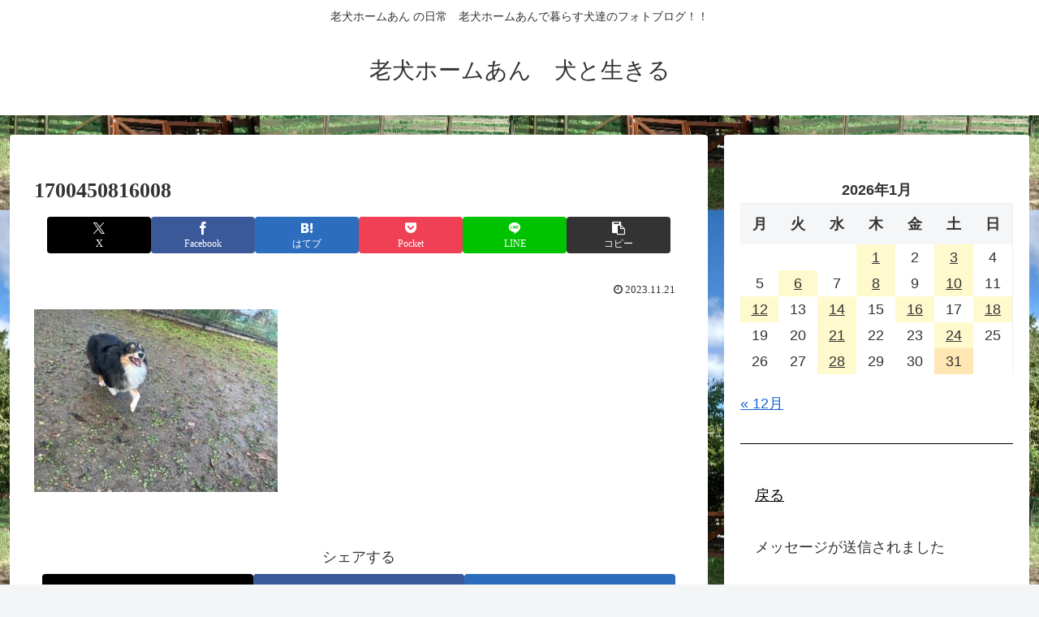

--- FILE ---
content_type: text/html; charset=utf-8
request_url: https://www.google.com/recaptcha/api2/aframe
body_size: 265
content:
<!DOCTYPE HTML><html><head><meta http-equiv="content-type" content="text/html; charset=UTF-8"></head><body><script nonce="h612EW0gvR2O4-iZmkdSVA">/** Anti-fraud and anti-abuse applications only. See google.com/recaptcha */ try{var clients={'sodar':'https://pagead2.googlesyndication.com/pagead/sodar?'};window.addEventListener("message",function(a){try{if(a.source===window.parent){var b=JSON.parse(a.data);var c=clients[b['id']];if(c){var d=document.createElement('img');d.src=c+b['params']+'&rc='+(localStorage.getItem("rc::a")?sessionStorage.getItem("rc::b"):"");window.document.body.appendChild(d);sessionStorage.setItem("rc::e",parseInt(sessionStorage.getItem("rc::e")||0)+1);localStorage.setItem("rc::h",'1769818398164');}}}catch(b){}});window.parent.postMessage("_grecaptcha_ready", "*");}catch(b){}</script></body></html>